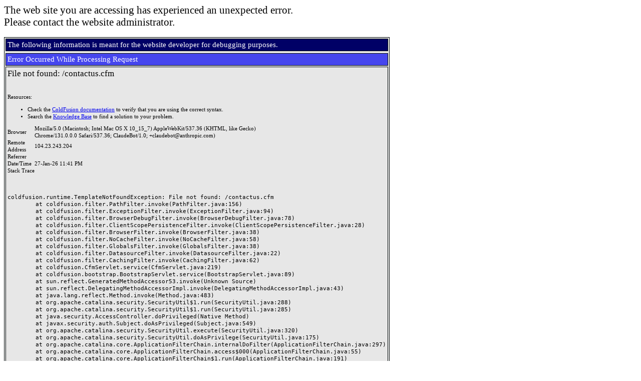

--- FILE ---
content_type: text/html;charset=UTF-8
request_url: https://friesware.com/contactus.cfm
body_size: 2871
content:
<!-- " ---></TD></TD></TD></TH></TH></TH></TR></TR></TR></TABLE></TABLE></TABLE></A></ABBREV></ACRONYM></ADDRESS></APPLET></AU></B></BANNER></BIG></BLINK></BLOCKQUOTE></BQ></CAPTION></CENTER></CITE></CODE></COMMENT></DEL></DFN></DIR></DIV></DL></EM></FIG></FN></FONT></FORM></FRAME></FRAMESET></H1></H2></H3></H4></H5></H6></HEAD></I></INS></KBD></LISTING></MAP></MARQUEE></MENU></MULTICOL></NOBR></NOFRAMES></NOSCRIPT></NOTE></OL></P></PARAM></PERSON></PLAINTEXT></PRE></Q></S></SAMP></SCRIPT></SELECT></SMALL></STRIKE></STRONG></SUB></SUP></TABLE></TD></TEXTAREA></TH></TITLE></TR></TT></U></UL></VAR></WBR></XMP>

    <font face="arial"></font>

    

    	<html>
    		<head>
    			<title>Error Occurred While Processing Request</title>


    <script language="JavaScript">
    function showHide(targetName) {
        if( document.getElementById ) { // NS6+
            target = document.getElementById(targetName);
        } else if( document.all ) { // IE4+
            target = document.all[targetName];
        }

        if( target ) {
            if( target.style.display == "none" ) {
                target.style.display = "inline";
            } else {
                target.style.display = "none";
            }
        }
    }
    </script>


    	    </head>
    	<body>

    <font style="COLOR: black; FONT: 16pt/18pt verdana">
    	The web site you are accessing has experienced an unexpected error.<br>
		Please contact the website administrator.
		
    </font>
	<br><br>
    <table border="1" cellpadding="3" bordercolor="#000808" bgcolor="#e7e7e7">
    <tr>
        <td bgcolor="#000066">
            <font style="COLOR: white; FONT: 11pt/13pt verdana" color="white">
            The following information is meant for the website developer for debugging purposes. 
            </font>
        </td>
    <tr>
    <tr>
        <td bgcolor="#4646EE">
            <font style="COLOR: white; FONT: 11pt/13pt verdana" color="white">
            Error Occurred While Processing Request
            </font>
        </td>
    </tr>
    <tr>
        <td>
            <font style="COLOR: black; FONT: 8pt/11pt verdana">
     

    <table width="500" cellpadding="0" cellspacing="0" border="0">
    <tr>
        <td id="tableProps2" align="left" valign="middle" width="500">
            <h1 id="textSection1" style="COLOR: black; FONT: 13pt/15pt verdana">
            File not found&#x3a; &#x2f;contactus.cfm
            </h1>
        </td>
    </tr>
    <tr>
        <td id="tablePropsWidth" width="400" colspan="2">
            <font style="COLOR: black; FONT: 8pt/11pt verdana">
            
            </font>
        </td>
    </tr>
    <tr>
        <td height>&nbsp;</td>
    </tr>

    
    <tr>
        <td colspan="2">
            <font style="COLOR: black; FONT: 8pt/11pt verdana">
            Resources:
            <ul>
	    
	<li>Check the <a href='http://www.adobe.com/go/prod_doc' target="new">ColdFusion documentation</a> to verify that you are using the correct syntax.</li>
	<li>Search the <a href='http://www.adobe.com/go/prod_support/' target="new">Knowledge Base</a> to find a solution to your problem.</li>

            </ul>
            <p>
        </td>
    </tr>
    
    <tr>
        <td colspan="2">
            <table border="0" cellpadding="0" cellspacing="0">
        	<tr>
        	    <td><font style="COLOR: black; FONT: 8pt/11pt verdana">Browser&nbsp;&nbsp;</td>
        		<td><font style="COLOR: black; FONT: 8pt/11pt verdana">Mozilla&#x2f;5.0 &#x28;Macintosh&#x3b; Intel Mac OS X 10_15_7&#x29; AppleWebKit&#x2f;537.36 &#x28;KHTML, like Gecko&#x29; Chrome&#x2f;131.0.0.0 Safari&#x2f;537.36&#x3b; ClaudeBot&#x2f;1.0&#x3b; &#x2b;claudebot&#x40;anthropic.com&#x29;</td>
        	</tr>
        	<tr>
        		<td><font style="COLOR: black; FONT: 8pt/11pt verdana">Remote Address&nbsp;&nbsp;</td>
        		<td><font style="COLOR: black; FONT: 8pt/11pt verdana">104.23.243.204</td>
        	</tr>
        	<tr>
        	    <td><font style="COLOR: black; FONT: 8pt/11pt verdana">Referrer&nbsp;&nbsp;</td>
        		<td><font style="COLOR: black; FONT: 8pt/11pt verdana"></td>
        	</tr>
        	<tr>
        	    <td><font style="COLOR: black; FONT: 8pt/11pt verdana">Date/Time&nbsp;&nbsp;</td>
        		<td><font style="COLOR: black; FONT: 8pt/11pt verdana">27-Jan-26 11:41 PM</td>
        	</tr>
            </table>
        </td>
    </tr>
    </table>
    
    
        <table width="500" cellpadding="0" cellspacing="0">
        <tr>
            <td valign="top">
                <font style="FONT: 8pt/11pt verdana;">
                Stack Trace 
            </td>
        </tr>
        <tr>
            <td id="cf_stacktrace" >
                <font style="COLOR: black; FONT: 8pt/11pt verdana">
                
                <br />
                <br />
                <pre>coldfusion.runtime.TemplateNotFoundException&#x3a; File not found&#x3a; &#x2f;contactus.cfm&#xd;&#xa;&#x9;at coldfusion.filter.PathFilter.invoke&#x28;PathFilter.java&#x3a;156&#x29;&#xd;&#xa;&#x9;at coldfusion.filter.ExceptionFilter.invoke&#x28;ExceptionFilter.java&#x3a;94&#x29;&#xd;&#xa;&#x9;at coldfusion.filter.BrowserDebugFilter.invoke&#x28;BrowserDebugFilter.java&#x3a;78&#x29;&#xd;&#xa;&#x9;at coldfusion.filter.ClientScopePersistenceFilter.invoke&#x28;ClientScopePersistenceFilter.java&#x3a;28&#x29;&#xd;&#xa;&#x9;at coldfusion.filter.BrowserFilter.invoke&#x28;BrowserFilter.java&#x3a;38&#x29;&#xd;&#xa;&#x9;at coldfusion.filter.NoCacheFilter.invoke&#x28;NoCacheFilter.java&#x3a;58&#x29;&#xd;&#xa;&#x9;at coldfusion.filter.GlobalsFilter.invoke&#x28;GlobalsFilter.java&#x3a;38&#x29;&#xd;&#xa;&#x9;at coldfusion.filter.DatasourceFilter.invoke&#x28;DatasourceFilter.java&#x3a;22&#x29;&#xd;&#xa;&#x9;at coldfusion.filter.CachingFilter.invoke&#x28;CachingFilter.java&#x3a;62&#x29;&#xd;&#xa;&#x9;at coldfusion.CfmServlet.service&#x28;CfmServlet.java&#x3a;219&#x29;&#xd;&#xa;&#x9;at coldfusion.bootstrap.BootstrapServlet.service&#x28;BootstrapServlet.java&#x3a;89&#x29;&#xd;&#xa;&#x9;at sun.reflect.GeneratedMethodAccessor53.invoke&#x28;Unknown Source&#x29;&#xd;&#xa;&#x9;at sun.reflect.DelegatingMethodAccessorImpl.invoke&#x28;DelegatingMethodAccessorImpl.java&#x3a;43&#x29;&#xd;&#xa;&#x9;at java.lang.reflect.Method.invoke&#x28;Method.java&#x3a;483&#x29;&#xd;&#xa;&#x9;at org.apache.catalina.security.SecurityUtil&#x24;1.run&#x28;SecurityUtil.java&#x3a;288&#x29;&#xd;&#xa;&#x9;at org.apache.catalina.security.SecurityUtil&#x24;1.run&#x28;SecurityUtil.java&#x3a;285&#x29;&#xd;&#xa;&#x9;at java.security.AccessController.doPrivileged&#x28;Native Method&#x29;&#xd;&#xa;&#x9;at javax.security.auth.Subject.doAsPrivileged&#x28;Subject.java&#x3a;549&#x29;&#xd;&#xa;&#x9;at org.apache.catalina.security.SecurityUtil.execute&#x28;SecurityUtil.java&#x3a;320&#x29;&#xd;&#xa;&#x9;at org.apache.catalina.security.SecurityUtil.doAsPrivilege&#x28;SecurityUtil.java&#x3a;175&#x29;&#xd;&#xa;&#x9;at org.apache.catalina.core.ApplicationFilterChain.internalDoFilter&#x28;ApplicationFilterChain.java&#x3a;297&#x29;&#xd;&#xa;&#x9;at org.apache.catalina.core.ApplicationFilterChain.access&#x24;000&#x28;ApplicationFilterChain.java&#x3a;55&#x29;&#xd;&#xa;&#x9;at org.apache.catalina.core.ApplicationFilterChain&#x24;1.run&#x28;ApplicationFilterChain.java&#x3a;191&#x29;&#xd;&#xa;&#x9;at org.apache.catalina.core.ApplicationFilterChain&#x24;1.run&#x28;ApplicationFilterChain.java&#x3a;187&#x29;&#xd;&#xa;&#x9;at java.security.AccessController.doPrivileged&#x28;Native Method&#x29;&#xd;&#xa;&#x9;at org.apache.catalina.core.ApplicationFilterChain.doFilter&#x28;ApplicationFilterChain.java&#x3a;186&#x29;&#xd;&#xa;&#x9;at coldfusion.monitor.event.MonitoringServletFilter.doFilter&#x28;MonitoringServletFilter.java&#x3a;42&#x29;&#xd;&#xa;&#x9;at coldfusion.bootstrap.BootstrapFilter.doFilter&#x28;BootstrapFilter.java&#x3a;46&#x29;&#xd;&#xa;&#x9;at sun.reflect.GeneratedMethodAccessor52.invoke&#x28;Unknown Source&#x29;&#xd;&#xa;&#x9;at sun.reflect.DelegatingMethodAccessorImpl.invoke&#x28;DelegatingMethodAccessorImpl.java&#x3a;43&#x29;&#xd;&#xa;&#x9;at java.lang.reflect.Method.invoke&#x28;Method.java&#x3a;483&#x29;&#xd;&#xa;&#x9;at org.apache.catalina.security.SecurityUtil&#x24;1.run&#x28;SecurityUtil.java&#x3a;288&#x29;&#xd;&#xa;&#x9;at org.apache.catalina.security.SecurityUtil&#x24;1.run&#x28;SecurityUtil.java&#x3a;285&#x29;&#xd;&#xa;&#x9;at java.security.AccessController.doPrivileged&#x28;Native Method&#x29;&#xd;&#xa;&#x9;at javax.security.auth.Subject.doAsPrivileged&#x28;Subject.java&#x3a;549&#x29;&#xd;&#xa;&#x9;at org.apache.catalina.security.SecurityUtil.execute&#x28;SecurityUtil.java&#x3a;320&#x29;&#xd;&#xa;&#x9;at org.apache.catalina.security.SecurityUtil.doAsPrivilege&#x28;SecurityUtil.java&#x3a;260&#x29;&#xd;&#xa;&#x9;at org.apache.catalina.core.ApplicationFilterChain.internalDoFilter&#x28;ApplicationFilterChain.java&#x3a;237&#x29;&#xd;&#xa;&#x9;at org.apache.catalina.core.ApplicationFilterChain.access&#x24;000&#x28;ApplicationFilterChain.java&#x3a;55&#x29;&#xd;&#xa;&#x9;at org.apache.catalina.core.ApplicationFilterChain&#x24;1.run&#x28;ApplicationFilterChain.java&#x3a;191&#x29;&#xd;&#xa;&#x9;at org.apache.catalina.core.ApplicationFilterChain&#x24;1.run&#x28;ApplicationFilterChain.java&#x3a;187&#x29;&#xd;&#xa;&#x9;at java.security.AccessController.doPrivileged&#x28;Native Method&#x29;&#xd;&#xa;&#x9;at org.apache.catalina.core.ApplicationFilterChain.doFilter&#x28;ApplicationFilterChain.java&#x3a;186&#x29;&#xd;&#xa;&#x9;at org.apache.catalina.core.StandardWrapperValve.invoke&#x28;StandardWrapperValve.java&#x3a;219&#x29;&#xd;&#xa;&#x9;at org.apache.catalina.core.StandardContextValve.invoke&#x28;StandardContextValve.java&#x3a;110&#x29;&#xd;&#xa;&#x9;at org.apache.catalina.authenticator.AuthenticatorBase.invoke&#x28;AuthenticatorBase.java&#x3a;494&#x29;&#xd;&#xa;&#x9;at org.apache.catalina.core.StandardHostValve.invoke&#x28;StandardHostValve.java&#x3a;169&#x29;&#xd;&#xa;&#x9;at org.apache.catalina.valves.ErrorReportValve.invoke&#x28;ErrorReportValve.java&#x3a;104&#x29;&#xd;&#xa;&#x9;at org.apache.catalina.core.StandardEngineValve.invoke&#x28;StandardEngineValve.java&#x3a;116&#x29;&#xd;&#xa;&#x9;at org.apache.catalina.connector.CoyoteAdapter.service&#x28;CoyoteAdapter.java&#x3a;458&#x29;&#xd;&#xa;&#x9;at org.apache.coyote.ajp.AjpAprProcessor.process&#x28;AjpAprProcessor.java&#x3a;195&#x29;&#xd;&#xa;&#x9;at org.apache.coyote.AbstractProtocol&#x24;AbstractConnectionHandler.process&#x28;AbstractProtocol.java&#x3a;637&#x29;&#xd;&#xa;&#x9;at org.apache.tomcat.util.net.AprEndpoint&#x24;SocketProcessor.doRun&#x28;AprEndpoint.java&#x3a;2555&#x29;&#xd;&#xa;&#x9;at org.apache.tomcat.util.net.AprEndpoint&#x24;SocketProcessor.run&#x28;AprEndpoint.java&#x3a;2544&#x29;&#xd;&#xa;&#x9;at java.util.concurrent.ThreadPoolExecutor.runWorker&#x28;ThreadPoolExecutor.java&#x3a;1142&#x29;&#xd;&#xa;&#x9;at java.util.concurrent.ThreadPoolExecutor&#x24;Worker.run&#x28;ThreadPoolExecutor.java&#x3a;617&#x29;&#xd;&#xa;&#x9;at org.apache.tomcat.util.threads.TaskThread&#x24;WrappingRunnable.run&#x28;TaskThread.java&#x3a;61&#x29;&#xd;&#xa;&#x9;at java.lang.Thread.run&#x28;Thread.java&#x3a;745&#x29;&#xd;&#xa;</pre></td>
            </tr>
        </table>
    
    </font>
        </td>
    </tr>
    </table>
    <script defer src="https://static.cloudflareinsights.com/beacon.min.js/vcd15cbe7772f49c399c6a5babf22c1241717689176015" integrity="sha512-ZpsOmlRQV6y907TI0dKBHq9Md29nnaEIPlkf84rnaERnq6zvWvPUqr2ft8M1aS28oN72PdrCzSjY4U6VaAw1EQ==" data-cf-beacon='{"version":"2024.11.0","token":"29726737e45541fc8a0840d86e525997","r":1,"server_timing":{"name":{"cfCacheStatus":true,"cfEdge":true,"cfExtPri":true,"cfL4":true,"cfOrigin":true,"cfSpeedBrain":true},"location_startswith":null}}' crossorigin="anonymous"></script>
</body></html>

    
    